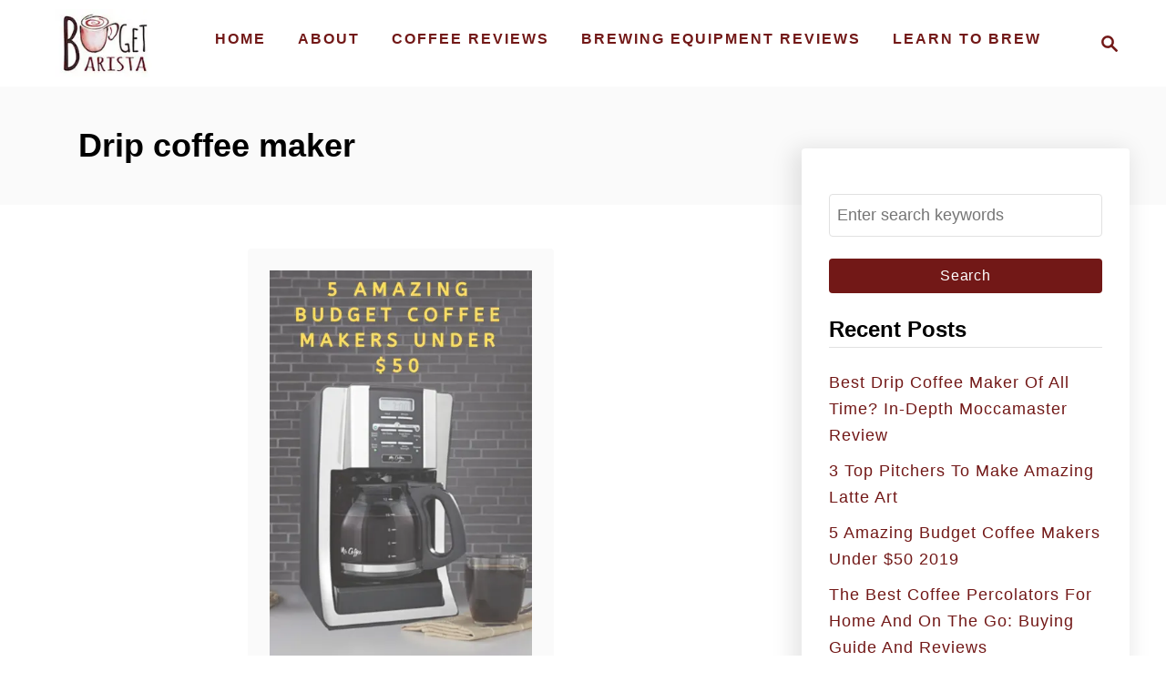

--- FILE ---
content_type: text/html; charset=UTF-8
request_url: https://www.budgetbarista.com/tag/drip-coffee-maker/
body_size: 8976
content:
<!DOCTYPE html><html lang="en-US">
	<head>
				<meta charset="UTF-8">
		<meta name="viewport" content="width=device-width, initial-scale=1.0">
		<meta http-equiv="X-UA-Compatible" content="ie=edge">
		<meta name='robots' content='index, follow, max-image-preview:large, max-snippet:-1, max-video-preview:-1' />

	<!-- This site is optimized with the Yoast SEO plugin v22.6 - https://yoast.com/wordpress/plugins/seo/ -->
	<title>drip coffee maker Archives | The Budget Barista</title>
	<link rel="canonical" href="https://www.budgetbarista.com/tag/drip-coffee-maker/" />
	<meta property="og:locale" content="en_US" />
	<meta property="og:type" content="article" />
	<meta property="og:title" content="drip coffee maker Archives | The Budget Barista" />
	<meta property="og:url" content="https://www.budgetbarista.com/tag/drip-coffee-maker/" />
	<meta property="og:site_name" content="The Budget Barista" />
	<meta name="twitter:card" content="summary_large_image" />
	<script type="application/ld+json" class="yoast-schema-graph">{"@context":"https://schema.org","@graph":[{"@type":"CollectionPage","@id":"https://www.budgetbarista.com/tag/drip-coffee-maker/","url":"https://www.budgetbarista.com/tag/drip-coffee-maker/","name":"drip coffee maker Archives | The Budget Barista","isPartOf":{"@id":"https://www.budgetbarista.com/#website"},"primaryImageOfPage":{"@id":"https://www.budgetbarista.com/tag/drip-coffee-maker/#primaryimage"},"image":{"@id":"https://www.budgetbarista.com/tag/drip-coffee-maker/#primaryimage"},"thumbnailUrl":"https://www.budgetbarista.com/wp-content/uploads/2017/07/Copy-of-sailorsclub.png","breadcrumb":{"@id":"https://www.budgetbarista.com/tag/drip-coffee-maker/#breadcrumb"},"inLanguage":"en-US"},{"@type":"ImageObject","inLanguage":"en-US","@id":"https://www.budgetbarista.com/tag/drip-coffee-maker/#primaryimage","url":"https://www.budgetbarista.com/wp-content/uploads/2017/07/Copy-of-sailorsclub.png","contentUrl":"https://www.budgetbarista.com/wp-content/uploads/2017/07/Copy-of-sailorsclub.png","width":735,"height":1102,"caption":"best drip coffee maker under 50"},{"@type":"BreadcrumbList","@id":"https://www.budgetbarista.com/tag/drip-coffee-maker/#breadcrumb","itemListElement":[{"@type":"ListItem","position":1,"name":"Home","item":"https://www.budgetbarista.com/"},{"@type":"ListItem","position":2,"name":"drip coffee maker"}]},{"@type":"WebSite","@id":"https://www.budgetbarista.com/#website","url":"https://www.budgetbarista.com/","name":"The Budget Barista","description":"Better Coffee, One Buck At A Time","potentialAction":[{"@type":"SearchAction","target":{"@type":"EntryPoint","urlTemplate":"https://www.budgetbarista.com/?s={search_term_string}"},"query-input":"required name=search_term_string"}],"inLanguage":"en-US"}]}</script>
	<!-- / Yoast SEO plugin. -->


<link rel="alternate" type="application/rss+xml" title="The Budget Barista &raquo; Feed" href="https://www.budgetbarista.com/feed/" />
<link rel="alternate" type="application/rss+xml" title="The Budget Barista &raquo; Comments Feed" href="https://www.budgetbarista.com/comments/feed/" />
<link rel="alternate" type="application/rss+xml" title="The Budget Barista &raquo; drip coffee maker Tag Feed" href="https://www.budgetbarista.com/tag/drip-coffee-maker/feed/" />
<style type="text/css" id="mv-trellis-custom-css">:root{--mv-trellis-color-link:var(--mv-trellis-color-primary);--mv-trellis-color-link-hover:var(--mv-trellis-color-secondary);--mv-trellis-font-body:system,BlinkMacSystemFont,-apple-system,".SFNSText-Regular","San Francisco","Roboto","Segoe UI","Helvetica Neue","Lucida Grande",sans-serif;--mv-trellis-font-heading:system,BlinkMacSystemFont,-apple-system,".SFNSText-Regular","San Francisco","Roboto","Segoe UI","Helvetica Neue","Lucida Grande",sans-serif;--mv-trellis-font-size-ex-sm:0.750375rem;--mv-trellis-font-size-sm:0.984375rem;--mv-trellis-font-size:1.125rem;--mv-trellis-font-size-lg:1.265625rem;--mv-trellis-color-primary:#721817;--mv-trellis-color-secondary:#a97b4c;--mv-trellis-max-logo-size:75px;--mv-trellis-gutter-small:24px;--mv-trellis-gutter:48px;--mv-trellis-gutter-double:96px;--mv-trellis-gutter-large:96px;--mv-trellis-wisteria-desktop-logo-width:171.28723404255px;--mv-trellis-color-background-accent:#fafafa;--mv-trellis-h1-font-color:#000000;--mv-trellis-h1-font-size:2.25rem;}</style><link rel='stylesheet' id='wp-block-library-css' href='https://www.budgetbarista.com/wp-includes/css/dist/block-library/style.min.css?ver=6.3.7' type='text/css' media='all' />
<link rel='stylesheet' id='jetpack-layout-grid-css' href='https://www.budgetbarista.com/wp-content/plugins/layout-grid/style.css?ver=1689547107' type='text/css' media='all' />
<style id='classic-theme-styles-inline-css' type='text/css'>
/*! This file is auto-generated */
.wp-block-button__link{color:#fff;background-color:#32373c;border-radius:9999px;box-shadow:none;text-decoration:none;padding:calc(.667em + 2px) calc(1.333em + 2px);font-size:1.125em}.wp-block-file__button{background:#32373c;color:#fff;text-decoration:none}
</style>
<style id='global-styles-inline-css' type='text/css'>
body{--wp--preset--color--black: #000000;--wp--preset--color--cyan-bluish-gray: #abb8c3;--wp--preset--color--white: #ffffff;--wp--preset--color--pale-pink: #f78da7;--wp--preset--color--vivid-red: #cf2e2e;--wp--preset--color--luminous-vivid-orange: #ff6900;--wp--preset--color--luminous-vivid-amber: #fcb900;--wp--preset--color--light-green-cyan: #7bdcb5;--wp--preset--color--vivid-green-cyan: #00d084;--wp--preset--color--pale-cyan-blue: #8ed1fc;--wp--preset--color--vivid-cyan-blue: #0693e3;--wp--preset--color--vivid-purple: #9b51e0;--wp--preset--gradient--vivid-cyan-blue-to-vivid-purple: linear-gradient(135deg,rgba(6,147,227,1) 0%,rgb(155,81,224) 100%);--wp--preset--gradient--light-green-cyan-to-vivid-green-cyan: linear-gradient(135deg,rgb(122,220,180) 0%,rgb(0,208,130) 100%);--wp--preset--gradient--luminous-vivid-amber-to-luminous-vivid-orange: linear-gradient(135deg,rgba(252,185,0,1) 0%,rgba(255,105,0,1) 100%);--wp--preset--gradient--luminous-vivid-orange-to-vivid-red: linear-gradient(135deg,rgba(255,105,0,1) 0%,rgb(207,46,46) 100%);--wp--preset--gradient--very-light-gray-to-cyan-bluish-gray: linear-gradient(135deg,rgb(238,238,238) 0%,rgb(169,184,195) 100%);--wp--preset--gradient--cool-to-warm-spectrum: linear-gradient(135deg,rgb(74,234,220) 0%,rgb(151,120,209) 20%,rgb(207,42,186) 40%,rgb(238,44,130) 60%,rgb(251,105,98) 80%,rgb(254,248,76) 100%);--wp--preset--gradient--blush-light-purple: linear-gradient(135deg,rgb(255,206,236) 0%,rgb(152,150,240) 100%);--wp--preset--gradient--blush-bordeaux: linear-gradient(135deg,rgb(254,205,165) 0%,rgb(254,45,45) 50%,rgb(107,0,62) 100%);--wp--preset--gradient--luminous-dusk: linear-gradient(135deg,rgb(255,203,112) 0%,rgb(199,81,192) 50%,rgb(65,88,208) 100%);--wp--preset--gradient--pale-ocean: linear-gradient(135deg,rgb(255,245,203) 0%,rgb(182,227,212) 50%,rgb(51,167,181) 100%);--wp--preset--gradient--electric-grass: linear-gradient(135deg,rgb(202,248,128) 0%,rgb(113,206,126) 100%);--wp--preset--gradient--midnight: linear-gradient(135deg,rgb(2,3,129) 0%,rgb(40,116,252) 100%);--wp--preset--font-size--small: 13px;--wp--preset--font-size--medium: 20px;--wp--preset--font-size--large: 36px;--wp--preset--font-size--x-large: 42px;--wp--preset--spacing--20: 0.44rem;--wp--preset--spacing--30: 0.67rem;--wp--preset--spacing--40: 1rem;--wp--preset--spacing--50: 1.5rem;--wp--preset--spacing--60: 2.25rem;--wp--preset--spacing--70: 3.38rem;--wp--preset--spacing--80: 5.06rem;--wp--preset--shadow--natural: 6px 6px 9px rgba(0, 0, 0, 0.2);--wp--preset--shadow--deep: 12px 12px 50px rgba(0, 0, 0, 0.4);--wp--preset--shadow--sharp: 6px 6px 0px rgba(0, 0, 0, 0.2);--wp--preset--shadow--outlined: 6px 6px 0px -3px rgba(255, 255, 255, 1), 6px 6px rgba(0, 0, 0, 1);--wp--preset--shadow--crisp: 6px 6px 0px rgba(0, 0, 0, 1);}:where(.is-layout-flex){gap: 0.5em;}:where(.is-layout-grid){gap: 0.5em;}body .is-layout-flow > .alignleft{float: left;margin-inline-start: 0;margin-inline-end: 2em;}body .is-layout-flow > .alignright{float: right;margin-inline-start: 2em;margin-inline-end: 0;}body .is-layout-flow > .aligncenter{margin-left: auto !important;margin-right: auto !important;}body .is-layout-constrained > .alignleft{float: left;margin-inline-start: 0;margin-inline-end: 2em;}body .is-layout-constrained > .alignright{float: right;margin-inline-start: 2em;margin-inline-end: 0;}body .is-layout-constrained > .aligncenter{margin-left: auto !important;margin-right: auto !important;}body .is-layout-constrained > :where(:not(.alignleft):not(.alignright):not(.alignfull)){max-width: var(--wp--style--global--content-size);margin-left: auto !important;margin-right: auto !important;}body .is-layout-constrained > .alignwide{max-width: var(--wp--style--global--wide-size);}body .is-layout-flex{display: flex;}body .is-layout-flex{flex-wrap: wrap;align-items: center;}body .is-layout-flex > *{margin: 0;}body .is-layout-grid{display: grid;}body .is-layout-grid > *{margin: 0;}:where(.wp-block-columns.is-layout-flex){gap: 2em;}:where(.wp-block-columns.is-layout-grid){gap: 2em;}:where(.wp-block-post-template.is-layout-flex){gap: 1.25em;}:where(.wp-block-post-template.is-layout-grid){gap: 1.25em;}.has-black-color{color: var(--wp--preset--color--black) !important;}.has-cyan-bluish-gray-color{color: var(--wp--preset--color--cyan-bluish-gray) !important;}.has-white-color{color: var(--wp--preset--color--white) !important;}.has-pale-pink-color{color: var(--wp--preset--color--pale-pink) !important;}.has-vivid-red-color{color: var(--wp--preset--color--vivid-red) !important;}.has-luminous-vivid-orange-color{color: var(--wp--preset--color--luminous-vivid-orange) !important;}.has-luminous-vivid-amber-color{color: var(--wp--preset--color--luminous-vivid-amber) !important;}.has-light-green-cyan-color{color: var(--wp--preset--color--light-green-cyan) !important;}.has-vivid-green-cyan-color{color: var(--wp--preset--color--vivid-green-cyan) !important;}.has-pale-cyan-blue-color{color: var(--wp--preset--color--pale-cyan-blue) !important;}.has-vivid-cyan-blue-color{color: var(--wp--preset--color--vivid-cyan-blue) !important;}.has-vivid-purple-color{color: var(--wp--preset--color--vivid-purple) !important;}.has-black-background-color{background-color: var(--wp--preset--color--black) !important;}.has-cyan-bluish-gray-background-color{background-color: var(--wp--preset--color--cyan-bluish-gray) !important;}.has-white-background-color{background-color: var(--wp--preset--color--white) !important;}.has-pale-pink-background-color{background-color: var(--wp--preset--color--pale-pink) !important;}.has-vivid-red-background-color{background-color: var(--wp--preset--color--vivid-red) !important;}.has-luminous-vivid-orange-background-color{background-color: var(--wp--preset--color--luminous-vivid-orange) !important;}.has-luminous-vivid-amber-background-color{background-color: var(--wp--preset--color--luminous-vivid-amber) !important;}.has-light-green-cyan-background-color{background-color: var(--wp--preset--color--light-green-cyan) !important;}.has-vivid-green-cyan-background-color{background-color: var(--wp--preset--color--vivid-green-cyan) !important;}.has-pale-cyan-blue-background-color{background-color: var(--wp--preset--color--pale-cyan-blue) !important;}.has-vivid-cyan-blue-background-color{background-color: var(--wp--preset--color--vivid-cyan-blue) !important;}.has-vivid-purple-background-color{background-color: var(--wp--preset--color--vivid-purple) !important;}.has-black-border-color{border-color: var(--wp--preset--color--black) !important;}.has-cyan-bluish-gray-border-color{border-color: var(--wp--preset--color--cyan-bluish-gray) !important;}.has-white-border-color{border-color: var(--wp--preset--color--white) !important;}.has-pale-pink-border-color{border-color: var(--wp--preset--color--pale-pink) !important;}.has-vivid-red-border-color{border-color: var(--wp--preset--color--vivid-red) !important;}.has-luminous-vivid-orange-border-color{border-color: var(--wp--preset--color--luminous-vivid-orange) !important;}.has-luminous-vivid-amber-border-color{border-color: var(--wp--preset--color--luminous-vivid-amber) !important;}.has-light-green-cyan-border-color{border-color: var(--wp--preset--color--light-green-cyan) !important;}.has-vivid-green-cyan-border-color{border-color: var(--wp--preset--color--vivid-green-cyan) !important;}.has-pale-cyan-blue-border-color{border-color: var(--wp--preset--color--pale-cyan-blue) !important;}.has-vivid-cyan-blue-border-color{border-color: var(--wp--preset--color--vivid-cyan-blue) !important;}.has-vivid-purple-border-color{border-color: var(--wp--preset--color--vivid-purple) !important;}.has-vivid-cyan-blue-to-vivid-purple-gradient-background{background: var(--wp--preset--gradient--vivid-cyan-blue-to-vivid-purple) !important;}.has-light-green-cyan-to-vivid-green-cyan-gradient-background{background: var(--wp--preset--gradient--light-green-cyan-to-vivid-green-cyan) !important;}.has-luminous-vivid-amber-to-luminous-vivid-orange-gradient-background{background: var(--wp--preset--gradient--luminous-vivid-amber-to-luminous-vivid-orange) !important;}.has-luminous-vivid-orange-to-vivid-red-gradient-background{background: var(--wp--preset--gradient--luminous-vivid-orange-to-vivid-red) !important;}.has-very-light-gray-to-cyan-bluish-gray-gradient-background{background: var(--wp--preset--gradient--very-light-gray-to-cyan-bluish-gray) !important;}.has-cool-to-warm-spectrum-gradient-background{background: var(--wp--preset--gradient--cool-to-warm-spectrum) !important;}.has-blush-light-purple-gradient-background{background: var(--wp--preset--gradient--blush-light-purple) !important;}.has-blush-bordeaux-gradient-background{background: var(--wp--preset--gradient--blush-bordeaux) !important;}.has-luminous-dusk-gradient-background{background: var(--wp--preset--gradient--luminous-dusk) !important;}.has-pale-ocean-gradient-background{background: var(--wp--preset--gradient--pale-ocean) !important;}.has-electric-grass-gradient-background{background: var(--wp--preset--gradient--electric-grass) !important;}.has-midnight-gradient-background{background: var(--wp--preset--gradient--midnight) !important;}.has-small-font-size{font-size: var(--wp--preset--font-size--small) !important;}.has-medium-font-size{font-size: var(--wp--preset--font-size--medium) !important;}.has-large-font-size{font-size: var(--wp--preset--font-size--large) !important;}.has-x-large-font-size{font-size: var(--wp--preset--font-size--x-large) !important;}
.wp-block-navigation a:where(:not(.wp-element-button)){color: inherit;}
:where(.wp-block-post-template.is-layout-flex){gap: 1.25em;}:where(.wp-block-post-template.is-layout-grid){gap: 1.25em;}
:where(.wp-block-columns.is-layout-flex){gap: 2em;}:where(.wp-block-columns.is-layout-grid){gap: 2em;}
.wp-block-pullquote{font-size: 1.5em;line-height: 1.6;}
</style>
<link rel='stylesheet' id='toc-screen-css' href='https://www.budgetbarista.com/wp-content/plugins/table-of-contents-plus/screen.min.css?ver=2411.1' type='text/css' media='all' />
<style id='toc-screen-inline-css' type='text/css'>
div#toc_container {width: 100%;}
</style>
<link rel='stylesheet' id='tablepress-default-css' href='https://www.budgetbarista.com/wp-content/plugins/tablepress/css/build/default.css?ver=3.2.6' type='text/css' media='all' />
<link rel='stylesheet' id='aawp-css' href='https://www.budgetbarista.com/wp-content/plugins/aawp/public/assets/css/styles.min.css?ver=3.8.8' type='text/css' media='all' />
<link rel='stylesheet' id='mv-trellis-wisteria-css' href='https://www.budgetbarista.com/wp-content/themes/wisteria-trellis/assets/dist/css/main.1.0.2.css?ver=1.0.2' type='text/css' media='all' />
<script type='text/javascript' src='https://www.budgetbarista.com/wp-includes/js/jquery/jquery.min.js?ver=3.7.0' id='jquery-core-js'></script>
<script type='text/javascript' src='https://www.budgetbarista.com/wp-includes/js/jquery/jquery-migrate.min.js?ver=3.4.1' id='jquery-migrate-js'></script>
<script type="text/javascript" id="mv-trellis-images/intersection-observer-js" class="mv-trellis-script" src="https://www.budgetbarista.com/wp-content/plugins/mediavine-trellis-images/assets/dist/IO.0.7.1.js?ver=0.7.1" defer data-noptimize data-handle="mv-trellis-images/intersection-observer"></script>
<script type="text/javascript" id="mv-trellis-images/webp-check-js" class="mv-trellis-script" src="https://www.budgetbarista.com/wp-content/mvt-js/1/6a76c27036f54bb48ed9bc3294c5d172.min.js" defer data-noptimize data-handle="mv-trellis-images/webp-check"></script>
<link rel="https://api.w.org/" href="https://www.budgetbarista.com/wp-json/" /><link rel="alternate" type="application/json" href="https://www.budgetbarista.com/wp-json/wp/v2/tags/57" /><link rel="EditURI" type="application/rsd+xml" title="RSD" href="https://www.budgetbarista.com/xmlrpc.php?rsd" />
<meta name="generator" content="WordPress 6.3.7" />
<!-- Google tag (gtag.js) -->
<script async src="https://www.googletagmanager.com/gtag/js?id=G-EXYLD26Y97"></script>
<script>
  window.dataLayer = window.dataLayer || [];
  function gtag(){dataLayer.push(arguments);}
  gtag('js', new Date());

  gtag('config', 'G-EXYLD26Y97');
</script>
<style type="text/css">.aawp .aawp-tb__row--highlight{background-color:#256aaf;}.aawp .aawp-tb__row--highlight{color:#fff;}.aawp .aawp-tb__row--highlight a{color:#fff;}</style><style type="text/css" id="mv-trellis-native-ads-css">:root{--mv-trellis-color-native-ad-background: var(--mv-trellis-color-background-accent,#fafafa);}[class*="mv-trellis-native-ad"]{display:flex;flex-direction:column;text-align:center;align-items:center;padding:10px;margin:15px 0;border-top:1px solid #eee;border-bottom:1px solid #eee;background-color:var(--mv-trellis-color-native-ad-background,#fafafa)}[class*="mv-trellis-native-ad"] [data-native-type="image"]{background-repeat:no-repeat;background-size:cover;background-position:center center;}[class*="mv-trellis-native-ad"] [data-native-type="sponsoredBy"]{font-size:0.875rem;text-decoration:none;transition:color .3s ease-in-out,background-color .3s ease-in-out;}[class*="mv-trellis-native-ad"] [data-native-type="title"]{line-height:1;margin:10px 0;max-width:100%;text-decoration:none;transition:color .3s ease-in-out,background-color .3s ease-in-out;}[class*="mv-trellis-native-ad"] [data-native-type="title"],[class*="mv-trellis-native-ad"] [data-native-type="sponsoredBy"]{color:var(--mv-trellis-color-link)}[class*="mv-trellis-native-ad"] [data-native-type="title"]:hover,[class*="mv-trellis-native-ad"] [data-native-type="sponsoredBy"]:hover{color:var(--mv-trellis-color-link-hover)}[class*="mv-trellis-native-ad"] [data-native-type="body"]{max-width:100%;}[class*="mv-trellis-native-ad"] .article-read-more{display:inline-block;font-size:0.875rem;line-height:1.25;margin-left:0px;margin-top:10px;padding:10px 20px;text-align:right;text-decoration:none;text-transform:uppercase;}@media only screen and (min-width:600px){.mv-trellis-native-ad-feed,.mv-trellis-native-ad-content{flex-direction:row;padding:0;text-align:left;}.mv-trellis-native-ad-feed .native-content,.mv-trellis-native-ad-content{padding:10px}}.mv-trellis-native-ad-feed [data-native-type="image"]{max-width:100%;height:auto;}.mv-trellis-native-ad-feed .cta-container,.mv-trellis-native-ad-content .cta-container{display:flex;flex-direction:column;align-items:center;}@media only screen and (min-width:600px){.mv-trellis-native-ad-feed .cta-container,.mv-trellis-native-ad-content .cta-container{flex-direction:row;align-items: flex-end;justify-content:space-between;}}@media only screen and (min-width:600px){.mv-trellis-native-ad-content{padding:0;}.mv-trellis-native-ad-content .native-content{max-width:calc(100% - 300px);padding:15px;}}.mv-trellis-native-ad-content [data-native-type="image"]{height:300px;max-width:100%;width:300px;}.mv-trellis-native-ad-sticky-sidebar,.mv-trellis-native-ad-sidebar{font-size:var(--mv-trellis-font-size-sm,0.875rem);margin:20px 0;max-width:300px;padding:0 0 var(--mv-trellis-gutter,20px);}.mv-trellis-native-ad-sticky-sidebar [data-native-type="image"],.mv-trellis-native-ad-sticky-sidebar [data-native-type="image"]{height:300px;margin:0 auto;max-width:100%;width:300px;}.mv-trellis-native-ad-sticky-sidebar [data-native-type="body"]{padding:0 var(--mv-trellis-gutter,20px);}.mv-trellis-native-ad-sticky-sidebar [data-native-type="sponsoredBy"],.mv-trellis-native-ad-sticky-sidebar [data-native-type="sponsoredBy"]{display:inline-block}.mv-trellis-native-ad-sticky-sidebar h3,.mv-trellis-native-ad-sidebar h3 [data-native-type="title"]{margin:15px auto;width:300px;}.mv-trellis-native-ad-adhesion{background-color:transparent;flex-direction:row;height:90px;margin:0;padding:0 20px;}.mv-trellis-native-ad-adhesion [data-native-type="image"]{height:120px;margin:0 auto;max-width:100%;transform:translateY(-20px);width:120px;}.mv-trellis-native-ad-adhesion [data-native-type="sponsoredBy"],.mv-trellis-native-ad-adhesion  .article-read-more{font-size:0.75rem;}.mv-trellis-native-ad-adhesion [data-native-type="title"]{font-size:1rem;}.mv-trellis-native-ad-adhesion .native-content{display:flex;flex-direction:column;justify-content:center;padding:0 10px;text-align:left;}.mv-trellis-native-ad-adhesion .cta-container{display:flex;align-items:center;}</style>			<meta name="theme-color" content="#243746"/>
			<link rel="manifest" href="https://www.budgetbarista.com/manifest">
		      <meta name="onesignal" content="wordpress-plugin"/>
            <script>

      window.OneSignalDeferred = window.OneSignalDeferred || [];

      OneSignalDeferred.push(function(OneSignal) {
        var oneSignal_options = {};
        window._oneSignalInitOptions = oneSignal_options;

        oneSignal_options['serviceWorkerParam'] = { scope: '/' };
oneSignal_options['serviceWorkerPath'] = 'OneSignalSDKWorker.js.php';

        OneSignal.Notifications.setDefaultUrl("https://www.budgetbarista.com");

        oneSignal_options['wordpress'] = true;
oneSignal_options['appId'] = '1d5fb6be-d951-40d6-8936-9fc78ca5ac67';
oneSignal_options['allowLocalhostAsSecureOrigin'] = true;
oneSignal_options['httpPermissionRequest'] = { };
oneSignal_options['httpPermissionRequest']['enable'] = true;
oneSignal_options['welcomeNotification'] = { };
oneSignal_options['welcomeNotification']['title'] = "";
oneSignal_options['welcomeNotification']['message'] = "";
oneSignal_options['path'] = "https://www.budgetbarista.com/wp-content/plugins/onesignal-free-web-push-notifications/sdk_files/";
oneSignal_options['safari_web_id'] = "Web ID: web.onesignal.auto.2ccd5ae7-3528-4a1e-96f6-138881299499";
oneSignal_options['promptOptions'] = { };
oneSignal_options['notifyButton'] = { };
oneSignal_options['notifyButton']['enable'] = true;
oneSignal_options['notifyButton']['position'] = 'bottom-right';
oneSignal_options['notifyButton']['theme'] = 'default';
oneSignal_options['notifyButton']['size'] = 'medium';
oneSignal_options['notifyButton']['showCredit'] = true;
oneSignal_options['notifyButton']['text'] = {};
              OneSignal.init(window._oneSignalInitOptions);
              OneSignal.Slidedown.promptPush()      });

      function documentInitOneSignal() {
        var oneSignal_elements = document.getElementsByClassName("OneSignal-prompt");

        var oneSignalLinkClickHandler = function(event) { OneSignal.Notifications.requestPermission(); event.preventDefault(); };        for(var i = 0; i < oneSignal_elements.length; i++)
          oneSignal_elements[i].addEventListener('click', oneSignalLinkClickHandler, false);
      }

      if (document.readyState === 'complete') {
           documentInitOneSignal();
      }
      else {
           window.addEventListener("load", function(event){
               documentInitOneSignal();
          });
      }
    </script>
		<style type="text/css" id="wp-custom-css">
			.page-id-1098 .content .wrapper-content > #content,
.page-id-1098 .content .wrapper-content,
.page-id-1098 .content
{
	max-width: 100%;
	width: 100%;
}

.page-id-1098 .entry-header{
	display:none;
}

.page-id-1098 #toc_container {
	display:none!important;
}

.page-id-1098 .abh_box {
	display:none;
}
.wp-block-post-featured-image img{
	width: 85%;

}

		</style>
					</head>
	<body class="archive tag tag-drip-coffee-maker tag-57 mvt-no-js aawp-custom wisteria-trellis">
				<a href="#content" class="screen-reader-text">Skip to Content</a>
		<div class="before-content">
						<header class="header">
	<div class="wrapper wrapper-header">
				<div class="header-container">
			<button class="search-toggle">
	<span class="screen-reader-text">Search</span>
	<svg version="1.1" xmlns="http://www.w3.org/2000/svg" height="24" width="24" viewBox="0 0 12 12" class="magnifying-glass">
		<title>Magnifying Glass</title>
		<path d="M10.37 9.474L7.994 7.1l-.17-.1a3.45 3.45 0 0 0 .644-2.01A3.478 3.478 0 1 0 4.99 8.47c.75 0 1.442-.24 2.01-.648l.098.17 2.375 2.373c.19.188.543.142.79-.105s.293-.6.104-.79zm-5.38-2.27a2.21 2.21 0 1 1 2.21-2.21A2.21 2.21 0 0 1 4.99 7.21z"></path>
	</svg>
</button>
<div id="search-container">
	<form role="search" method="get" class="searchform" action="https://www.budgetbarista.com/">
	<label>
		<span class="screen-reader-text">Search for:</span>
		<input type="search" class="search-field"
			placeholder="Enter search keywords"
			value="" name="s"
			title="Search for:" />
	</label>
	<input type="submit" class="search-submit" value="Search" />
</form>
	<button class="search-close">
		<span class="screen-reader-text">Close Search</span>
		&times;
	</button>
</div>
			<div class="nav">
	<div class="wrapper nav-wrapper">
						<button class="nav-toggle" aria-label="Menu"><svg xmlns="http://www.w3.org/2000/svg" viewBox="0 0 32 32" width="32px" height="32px">
	<path d="M4,10h24c1.104,0,2-0.896,2-2s-0.896-2-2-2H4C2.896,6,2,6.896,2,8S2.896,10,4,10z M28,14H4c-1.104,0-2,0.896-2,2  s0.896,2,2,2h24c1.104,0,2-0.896,2-2S29.104,14,28,14z M28,22H4c-1.104,0-2,0.896-2,2s0.896,2,2,2h24c1.104,0,2-0.896,2-2  S29.104,22,28,22z" />
</svg>
</button>
				<nav id="primary-nav" class="nav-container nav-closed"><ul id="menu-header" class="nav-list"><li id="menu-item-8" class="menu-item menu-item-type-custom menu-item-object-custom menu-item-home menu-item-8"><a href="https://www.budgetbarista.com"><span>Home</span></a></li>
<li id="menu-item-349" class="menu-item menu-item-type-post_type menu-item-object-page menu-item-349"><a href="https://www.budgetbarista.com/about/"><span>About</span></a></li>
<li id="menu-item-187" class="menu-item menu-item-type-post_type menu-item-object-page menu-item-187"><a href="https://www.budgetbarista.com/coffee-reviews/"><span>Coffee Reviews</span></a></li>
<li id="menu-item-206" class="menu-item menu-item-type-post_type menu-item-object-page menu-item-206"><a href="https://www.budgetbarista.com/brewing-equipment-reviews/"><span>Brewing Equipment Reviews</span></a></li>
<li id="menu-item-48" class="menu-item menu-item-type-post_type menu-item-object-page menu-item-48"><a href="https://www.budgetbarista.com/learn/"><span>Learn To Brew</span></a></li>
</ul></nav>	</div>
</div>


							<div class="header-logo-container">
					<a href="https://www.budgetbarista.com/" title="The Budget Barista" class="header-logo"><picture><source srcset="https://www.budgetbarista.com/wp-content/uploads/2017/02/budget_barista-copy-e1486605305263.jpg.webp, https://www.budgetbarista.com/wp-content/uploads/2017/02/budget_barista-copy-e1486605305263.jpg.webp 147w, https://www.budgetbarista.com/wp-content/uploads/2017/02/budget_barista-copy-e1486605305263-50x32.jpg.webp 50w" type="image/webp"><img src="https://www.budgetbarista.com/wp-content/uploads/2017/02/budget_barista-copy-e1486605305263.jpg" srcset="https://www.budgetbarista.com/wp-content/uploads/2017/02/budget_barista-copy-e1486605305263.jpg 147w, https://www.budgetbarista.com/wp-content/uploads/2017/02/budget_barista-copy-e1486605305263-50x32.jpg 50w" sizes="(max-width: 147px) 100vw, 147px" class="size-full size-ratio-full wp-image-114 header-logo-img ggnoads" alt="The Budget Barista" data-pin-nopin="true" height="94" width="147"></picture></a>				</div>
					</div>
	</div>
	</header>
					</div>
		
	<!-- Main Content Section -->
	<div class="content">
		<div class="wrapper wrapper-content">
					<main id="content" class="content-container">
				<header class="page-header header-archive wrapper">
		<h1 class="archive-title archive-heading">Drip coffee maker</h1>
	</header> 
<div class="excerpt-flex">
	
<article class="article excerpt">
	<div class="excerpt-container">
		
					<div class="excerpt-photo">
				<a href="https://www.budgetbarista.com/best-drip-coffee-maker-under-50/" class="excerpt-link" title="5 Amazing Budget Coffee Makers Under $50 2019"><figure class="post-thumbnail"><style>img#mv-trellis-img-1::before{padding-top:149.79423868313%; }img#mv-trellis-img-1{display:block;}</style><noscript><img src="https://www.budgetbarista.com/wp-content/uploads/2017/07/Copy-of-sailorsclub.png" srcset="https://www.budgetbarista.com/wp-content/uploads/2017/07/Copy-of-sailorsclub.png 735w, https://www.budgetbarista.com/wp-content/uploads/2017/07/Copy-of-sailorsclub-200x300.png 200w, https://www.budgetbarista.com/wp-content/uploads/2017/07/Copy-of-sailorsclub-683x1024.png 683w, https://www.budgetbarista.com/wp-content/uploads/2017/07/Copy-of-sailorsclub-33x50.png 33w, https://www.budgetbarista.com/wp-content/uploads/2017/07/Copy-of-sailorsclub-400x600.png 400w, https://www.budgetbarista.com/wp-content/uploads/2017/07/Copy-of-sailorsclub-600x900.png 600w" sizes="(max-width: 340px) calc(100vw - 32px), (max-width: 599px) calc(100vw - 52px), (max-width: 1159px) calc(48vw - 39px), 368px" class="size-mv_trellis_1x1_high_res size-ratio-mv_trellis_1x1_high_res wp-image-941" alt="best drip coffee maker under 50" height="728" width="486"></noscript><img src="data:image/svg+xml,%3Csvg%20xmlns='http://www.w3.org/2000/svg'%20viewBox='0%200%20486%20728'%3E%3Crect%20width='486'%20height='728'%20style='fill:%23e3e3e3'/%3E%3C/svg%3E" sizes="(max-width: 340px) calc(100vw - 32px), (max-width: 599px) calc(100vw - 52px), (max-width: 1159px) calc(48vw - 39px), 368px" class="size-mv_trellis_1x1_high_res size-ratio-mv_trellis_1x1_high_res wp-image-941 eager-load" alt="best drip coffee maker under 50" height="728" width="486" data-pin-media="https://www.budgetbarista.com/wp-content/uploads/2017/07/Copy-of-sailorsclub.png" id="mv-trellis-img-1" loading="eager" data-src="https://www.budgetbarista.com/wp-content/uploads/2017/07/Copy-of-sailorsclub.png.webp" data-srcset="https://www.budgetbarista.com/wp-content/uploads/2017/07/Copy-of-sailorsclub.png.webp 735w, https://www.budgetbarista.com/wp-content/uploads/2017/07/Copy-of-sailorsclub-200x300.png.webp 200w, https://www.budgetbarista.com/wp-content/uploads/2017/07/Copy-of-sailorsclub-683x1024.png.webp 683w, https://www.budgetbarista.com/wp-content/uploads/2017/07/Copy-of-sailorsclub-33x50.png.webp 33w, https://www.budgetbarista.com/wp-content/uploads/2017/07/Copy-of-sailorsclub-400x600.png.webp 400w, https://www.budgetbarista.com/wp-content/uploads/2017/07/Copy-of-sailorsclub-600x900.png.webp 600w" data-svg="1" data-trellis-processed="1"></figure></a>
			</div>
		
		<div class="excerpt-post-data">
			<h2 class="excerpt-title"><a href="https://www.budgetbarista.com/best-drip-coffee-maker-under-50/" class="excerpt-link">5 Amazing Budget Coffee Makers Under $50 2019</a></h2>
			<div class="excerpt-excerpt">
				<p>Budget coffee makers have come a long way. You don&rsquo;t have to spend a fortune to score a decent cup of coffee. The main differences between coffee makers under $50 &hellip;</p>
			</div>

			<a href="https://www.budgetbarista.com/best-drip-coffee-maker-under-50/" class="button article-read-more">Read More<span class="screen-reader-text"> about 5 Amazing Budget Coffee Makers Under $50 2019</span></a>
		</div>
			</div>
</article>
</div><!--end excerpt-flex -->
			</main>
						<div class="sidebar">
<aside class="sidebar-container sidebar-primary">
	<div id="search-2" class="mv_trellis_mobile_hide widget-container widget_search"><form role="search" method="get" class="searchform" action="https://www.budgetbarista.com/">
	<label>
		<span class="screen-reader-text">Search for:</span>
		<input type="search" class="search-field" placeholder="Enter search keywords" value="" name="s" title="Search for:">
	</label>
	<input type="submit" class="search-submit" value="Search">
</form>
</div>
		<div id="recent-posts-2" class="mv_trellis_mobile_hide widget-container widget_recent_entries">
		<h3 class="widget-title">Recent Posts</h3>
		<ul>
											<li>
					<a href="https://www.budgetbarista.com/moccamaster-review/">Best Drip Coffee Maker of All Time? In-depth Moccamaster Review</a>
									</li>
											<li>
					<a href="https://www.budgetbarista.com/best-milk-frothing-pitcher-for-latte-art/">3 Top Pitchers to Make Amazing Latte Art</a>
									</li>
											<li>
					<a href="https://www.budgetbarista.com/best-drip-coffee-maker-under-50/">5 Amazing Budget Coffee Makers Under $50 2019</a>
									</li>
											<li>
					<a href="https://www.budgetbarista.com/best-coffee-percolator/">The Best Coffee Percolators for Home and On the Go: Buying Guide and Reviews</a>
									</li>
											<li>
					<a href="https://www.budgetbarista.com/best-coffee-maker-for-camping/">Coffee Campside: What&rsquo;s the Best Coffee Maker for Camping?</a>
									</li>
					</ul>

		</div><div id="mv-trellis-comment-listener"></div></aside>
</div>
		</div>
	</div>

		<footer class="footer">
			<div class="wrapper wrapper-footer">
							<div class="footer-container">
			<div class="left-footer footer-widget-area">				</div>
			<div class="middle-footer footer-widget-area">				</div>
			<div class="right-footer footer-widget-area">				</div>
						</div>
			<div class="footer-copy"><p>Copyright Budget Barista 2022| <a href="https://www.budgetbarista.com/about/"><strong>About Us</a></strong></p></div>			</div>
		</footer>
		<script type='text/javascript' id='toc-front-js-extra'>
/* <![CDATA[ */
var tocplus = {"visibility_show":"show","visibility_hide":"hide","width":"100%"};
/* ]]> */
</script>
<script type="text/javascript" id="toc-front-js" class="mv-trellis-script" src="https://www.budgetbarista.com/wp-content/mvt-js/1/579971209b4a0594503eb32f73dc55cd.min.js" defer data-noptimize data-handle="toc-front"></script>
<script type="text/javascript" id="aawp-js" class="mv-trellis-script" src="https://www.budgetbarista.com/wp-content/mvt-js/1/e021c076824f6986eaccbe6a8ed6a7f8.min.js" defer data-noptimize data-handle="aawp"></script>
<script type='text/javascript' id='mv-trellis-js-extra'>
/* <![CDATA[ */
var mvt = {"version":"0.18.1","options":{"register_pwa":false,"require_name_email":true},"rest_url":"https:\/\/www.budgetbarista.com\/wp-json\/","site_url":"https:\/\/www.budgetbarista.com","img_host":"www.budgetbarista.com","theme_directory":"https:\/\/www.budgetbarista.com\/wp-content\/themes\/mediavine-trellis","pwa_version":"8328","comments":{"order":"asc","per_page":50,"page_comments":false,"enabled":false,"has_comments":"0"},"i18n":{"COMMENTS":"Comments","REPLY":"Reply","COMMENT":"Comment","COMMENT_PLACEHOLDER":"Write your comment...","REPLY_PLACEHOLDER":"Write your reply...","NAME":"Name","EMAIL":"Email","AT":"at","SHOW_MORE":"Show More Comments","LOADING":"Loading...","PLEASE_WAIT":"Please wait...","COMMENT_POSTED":"Comment posted!","FLOOD_MESSAGE":"Please wait before posting another comment.","FLOOD_HEADER":"Slow down, you're commenting too quickly!","DUPLICATE_MESSAGE":"It looks as though you've already said that!","DUPLICATE_HEADER":"Duplicate comment detected","INVALID_PARAM_MESSAGE":"Please check your email address.","INVALID_PARAM_HEADER":"Invalid email address","INVALID_CONTENT_MESSAGE":"Please check your comment before sending it again.","INVALID_CONTENT_HEADER":"Invalid content","AUTHOR_REQUIRED_MESSAGE":"Creating a comment requires valid author name and email values.","AUTHOR_REQUIRED_HEADER":"Missing some fields","GENERIC_ERROR":"Something went wrong."}};
/* ]]> */
</script>
<script id="mv-trellis-js" type="text/javascript" class="mv-trellis-script" src="https://www.budgetbarista.com/wp-content/themes/mediavine-trellis/assets/dist/main.0.18.1.js?ver=0.18.1" defer data-noptimize data-handle="mv-trellis"></script><script type="text/javascript" id="remote_sdk-js" class="mv-trellis-script" src="https://cdn.onesignal.com/sdks/web/v16/OneSignalSDK.page.js?ver=1.0.0" defer data-noptimize data-handle="remote_sdk"></script>
	</body>
</html>


--- FILE ---
content_type: application/javascript; charset=UTF-8
request_url: https://www.budgetbarista.com/wp-content/mvt-js/1/e021c076824f6986eaccbe6a8ed6a7f8.min.js
body_size: 1982
content:
!function(a){var b=!1;if("function"==typeof define&&define.amd&&(define(a),b=!0),"object"==typeof exports&&(module.exports=a(),b=!0),!b){var c=window.Cookies,d=window.Cookies=a();d.noConflict=function(){return window.Cookies=c,d}}}(function(){function a(){for(var a=0,b={};a<arguments.length;a++){var c=arguments[a];for(var d in c)b[d]=c[d]}return b}function b(c){function d(b,e,f){var g;if("undefined"!=typeof document){if(arguments.length>1){if(f=a({path:"/"},d.defaults,f),"number"==typeof f.expires){var h=new Date;h.setMilliseconds(h.getMilliseconds()+864e5*f.expires),f.expires=h}f.expires=f.expires?f.expires.toUTCString():"";try{g=JSON.stringify(e),/^[\{\[]/.test(g)&&(e=g)}catch(i){}e=c.write?c.write(e,b):encodeURIComponent(String(e)).replace(/%(23|24|26|2B|3A|3C|3E|3D|2F|3F|40|5B|5D|5E|60|7B|7D|7C)/g,decodeURIComponent),b=encodeURIComponent(String(b)),b=b.replace(/%(23|24|26|2B|5E|60|7C)/g,decodeURIComponent),b=b.replace(/[\(\)]/g,escape);var j="";for(var k in f)f[k]&&(j+="; "+k,f[k]!==!0&&(j+="="+f[k]));return document.cookie=b+"="+e+j}b||(g={});for(var l=document.cookie?document.cookie.split("; "):[],m=/(%[0-9A-Z]{2})+/g,n=0;n<l.length;n++){var o=l[n].split("="),p=o.slice(1).join("=");'"'===p.charAt(0)&&(p=p.slice(1,-1));try{var q=o[0].replace(m,decodeURIComponent);if(p=c.read?c.read(p,q):c(p,q)||p.replace(m,decodeURIComponent),this.json)try{p=JSON.parse(p)}catch(i){}if(b===q){g=p;break}b||(g[q]=p)}catch(i){}}return g}}return d.set=d,d.get=function(a){return d.call(d,a)},d.getJSON=function(){return d.apply({json:!0},[].slice.call(arguments))},d.defaults={},d.remove=function(b,c){d(b,"",a(c,{expires:-1}))},d.withConverter=b,d}return b(function(){})}),jQuery(document).ready(function(a){}),jQuery(document).ready(function(a){a('[data-aawp-click-tracking="true"] a, a[data-aawp-click-tracking="true"]').on("click",function(b){var c=a(this);if("undefined"==typeof c.data("aawp-prevent-click-tracking")){var d=a(this).attr("data-aawp-click-tracking")?a(this):a(this).closest('[data-aawp-click-tracking="true"]'),e=!1;if("undefined"!=typeof d.data("aawp-product-id")&&(e=d.data("aawp-product-id")),"undefined"!=typeof d.data("aawp-product-title")&&(e=d.data("aawp-product-title")),e){var f="amazon-link",g="click";"function"==typeof gtag?gtag("event",g,{event_category:f,event_label:e}):"undefined"!=typeof ga?ga("send","event",f,g,e):"undefined"!=typeof _gaq?_gaq.push(["_trackEvent",f,g,e]):"undefined"!=typeof __gaTracker?__gaTracker("send","event",f,g,e):"undefined"!=typeof _paq?_paq.push(["trackEvent",f,g,e]):"undefined"!=typeof dataLayer&&dataLayer.push({event:"amazon-affiliate-link-click",category:f,action:g,label:e})}}})}),jQuery(document).ready(function(a){function b(){w=w.toLowerCase(),r.hasOwnProperty(w)&&(v=r[w],v===u&&o===!1||s.hasOwnProperty(v)&&(x=s[v],g(u,v,x)))}function c(){"geoip-db"===p?d():"ipinfo"===p?f():"ipdata"===p?e():d()}function d(){var a="https://geoip-db.com/jsonp/";n&&(a="https://geoip-db.com/jsonp/"+n),jQuery.ajax({url:a,jsonpCallback:"callback",dataType:"jsonp",success:function(a){"undefined"!=typeof a.IPv4&&"undefined"!=typeof a.country_code&&(w=a.country_code,l(w)),b()}})}function e(){var a="https://api.ipdata.co/";n&&(a="https://api.ipdata.co/"+n),jQuery.ajax({url:a,jsonpCallback:"callback",dataType:"jsonp",success:function(a){"undefined"!=typeof a.ip&&"undefined"!=typeof a.country_code&&(w=a.country_code,l(w)),b()}})}function f(){var a="https://ipinfo.io/json/";n&&(a="https://ipinfo.io/"+n+"/json/"),jQuery.ajax({url:a,jsonpCallback:"callback",dataType:"jsonp",success:function(a){"undefined"!=typeof a.ip&&"undefined"!=typeof a.country&&(w=a.country,l(w)),b()}})}function g(b,c,d){null!==d&&a("a[href*='/amazon'], a[href*='/www.amazon'], a[href*='/amzn'], a[href*='/www.amzn']").each(function(e){var f=a(this).attr("href");"asin"===t||f.indexOf("prime")!=-1?f=i(f,b,c):"title"===t&&(f=h(a(this),f,b,c)),f=j(f,"tag",d),a(this).attr("href",f)})}function h(b,c,d,e){var f=b.data("aawp-product-title");return f||(f=b.parents().filter(function(){return a(this).data("aawp-product-title")}).eq(0).data("aawp-product-title")),f&&(f=k(f,5),c="https://www.amazon."+e+"/s/?field-keywords="+encodeURIComponent(f)),c}function i(a,b,c){var d=!1,e=!1;if(a.indexOf("amzn."+u)!=-1&&(d=!0),a.indexOf("amazon."+u)!=-1&&(e=!0),(d||e)&&a.indexOf("tag=")!=-1)return a="com"==b&&d?a.replace("amzn."+b,"amazon."+c+"/dp"):"com"==c?a.replace("amazon."+b,"amzn."+c):a.replace("amazon."+b,"amazon."+c)}function j(a,b,c){null==c&&(c="");var d=new RegExp("\\b("+b+"=).*?(&|$)");return a.search(d)>=0?a.replace(d,"$1"+c+"$2"):a+(a.indexOf("?")>0?"&":"?")+b+"="+c}function k(a,b){return a.split(/\s+/).slice(0,b).join(" ")}function l(a){o||a&&y.set("aawp-geotargeting",a)}function m(){var a={};return window.location.href.replace(location.hash,"").replace(/[?&]+([^=&]+)=?([^&]*)?/gi,function(b,c,d){a[c]=void 0!==d?d:""}),!!a.aawp_debug_geotargeting}if("undefined"!=typeof aawp_geotargeting_settings&&"undefined"!=typeof aawp_geotargeting_localized_stores&&"undefined"!=typeof aawp_geotargeting_tracking_ids){var n="",o=m(),p="undefined"!=typeof aawp_geotargeting_api?aawp_geotargeting_api:"",q=aawp_geotargeting_settings,r=aawp_geotargeting_localized_stores,s=aawp_geotargeting_tracking_ids;if(!q.hasOwnProperty("store"))return;var t=q.hasOwnProperty("mode")?q.mode:"mode",u=q.store,v="",w="",x="",y=Cookies.noConflict(),z=y.get("aawp-geotargeting");void 0!==z&&o===!1?(w=z,b()):c()}})